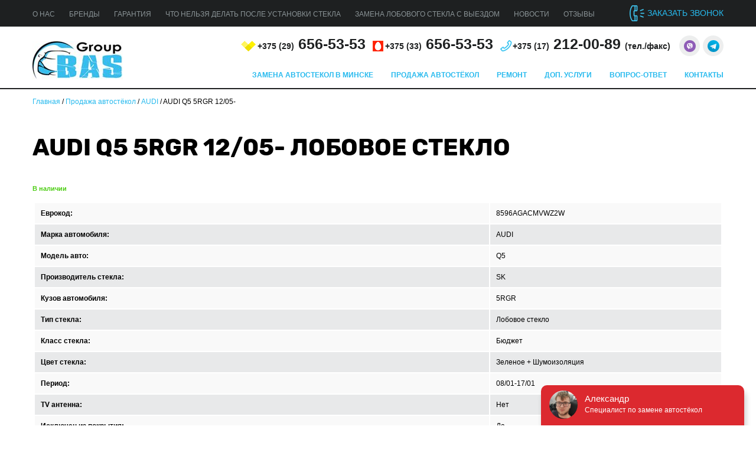

--- FILE ---
content_type: text/html; charset=UTF-8
request_url: https://avtosteklaminsk.by/prodazha-avtostjokol/audi/audi-q5-5rgr-12-05/
body_size: 7574
content:
<!DOCTYPE html>
<html lang="ru">
<head>
        <meta charset="UTF-8">
        <meta name="viewport" content="width=device-width, initial-scale=1">
        <link rel="profile" href="http://gmpg.org/xfn/11">
        <title>Лобовое стекло на Q5  8596AGACMVWZ2W купить</title>

<!-- This site is optimized with the Yoast SEO plugin v9.3 - https://yoast.com/wordpress/plugins/seo/ -->
<meta name="description" content="Купить лобовое стекло на Q5  по низким ценам. 8596AGACMVWZ2W Скидка на установку. Выезд мастера."/>
<link rel="canonical" href="https://avtosteklaminsk.by/prodazha-avtostjokol/audi/audi-q5-5rgr-12-05/" />
<meta property="og:locale" content="ru_RU" />
<meta property="og:type" content="article" />
<meta property="og:title" content="AUDI Q5 5RGR 12/05- - Замена по низкой цене в Минске" />
<meta property="og:description" content="Купить лобовое стекло на Q5  по низким ценам. 8596AGACMVWZ2W Скидка на установку. Выезд мастера." />
<meta property="og:url" content="https://avtosteklaminsk.by/prodazha-avtostjokol/audi/audi-q5-5rgr-12-05/" />
<meta property="og:site_name" content="avtosteklaminsk.by" />
<meta name="twitter:card" content="summary_large_image" />
<meta name="twitter:description" content="Купить лобовое стекло на Q5 по низким ценам. 8596AGACMVWZ2W Скидка на установку. Выезд мастера." />
<meta name="twitter:title" content="AUDI Q5 5RGR 12/05- - Замена по низкой цене в Минске" />
<script type='application/ld+json'>{"@context":"https://schema.org","@type":"Organization","url":"https://avtosteklaminsk.by/","sameAs":[],"@id":"https://avtosteklaminsk.by/#organization","name":"Avtosteklaminsk","logo":"https://avtosteklaminsk.by/wp-content/uploads/2018/09/favicon-32x32.png"}</script>
<script type='application/ld+json'>{"@context":"https://schema.org","@type":"BreadcrumbList","itemListElement":[{"@type":"ListItem","position":1,"item":{"@id":"https://avtosteklaminsk.by/","name":"\u0413\u043b\u0430\u0432\u043d\u0430\u044f"}},{"@type":"ListItem","position":2,"item":{"@id":"https://avtosteklaminsk.by/prodazha-avtostjokol/","name":"\u041f\u0440\u043e\u0434\u0430\u0436\u0430 \u0430\u0432\u0442\u043e\u0441\u0442\u0451\u043a\u043e\u043b"}},{"@type":"ListItem","position":3,"item":{"@id":"https://avtosteklaminsk.by/prodazha-avtostjokol/audi/","name":"AUDI"}},{"@type":"ListItem","position":4,"item":{"@id":"https://avtosteklaminsk.by/prodazha-avtostjokol/audi/audi-q5-5rgr-12-05/","name":"AUDI Q5 5RGR 12/05-"}}]}</script>
<!-- / Yoast SEO plugin. -->

<link rel='dns-prefetch' href='//s.w.org' />
<link rel="alternate" type="application/rss+xml" title="avtosteklaminsk.by &raquo; Лента" href="https://avtosteklaminsk.by/feed/" />
<link rel="alternate" type="application/rss+xml" title="avtosteklaminsk.by &raquo; Лента комментариев" href="https://avtosteklaminsk.by/comments/feed/" />
		<script type="text/javascript">
			window._wpemojiSettings = {"baseUrl":"https:\/\/s.w.org\/images\/core\/emoji\/11\/72x72\/","ext":".png","svgUrl":"https:\/\/s.w.org\/images\/core\/emoji\/11\/svg\/","svgExt":".svg","source":{"concatemoji":"https:\/\/avtosteklaminsk.by\/wp-includes\/js\/wp-emoji-release.min.js?ver=4.9.26"}};
			!function(e,a,t){var n,r,o,i=a.createElement("canvas"),p=i.getContext&&i.getContext("2d");function s(e,t){var a=String.fromCharCode;p.clearRect(0,0,i.width,i.height),p.fillText(a.apply(this,e),0,0);e=i.toDataURL();return p.clearRect(0,0,i.width,i.height),p.fillText(a.apply(this,t),0,0),e===i.toDataURL()}function c(e){var t=a.createElement("script");t.src=e,t.defer=t.type="text/javascript",a.getElementsByTagName("head")[0].appendChild(t)}for(o=Array("flag","emoji"),t.supports={everything:!0,everythingExceptFlag:!0},r=0;r<o.length;r++)t.supports[o[r]]=function(e){if(!p||!p.fillText)return!1;switch(p.textBaseline="top",p.font="600 32px Arial",e){case"flag":return s([55356,56826,55356,56819],[55356,56826,8203,55356,56819])?!1:!s([55356,57332,56128,56423,56128,56418,56128,56421,56128,56430,56128,56423,56128,56447],[55356,57332,8203,56128,56423,8203,56128,56418,8203,56128,56421,8203,56128,56430,8203,56128,56423,8203,56128,56447]);case"emoji":return!s([55358,56760,9792,65039],[55358,56760,8203,9792,65039])}return!1}(o[r]),t.supports.everything=t.supports.everything&&t.supports[o[r]],"flag"!==o[r]&&(t.supports.everythingExceptFlag=t.supports.everythingExceptFlag&&t.supports[o[r]]);t.supports.everythingExceptFlag=t.supports.everythingExceptFlag&&!t.supports.flag,t.DOMReady=!1,t.readyCallback=function(){t.DOMReady=!0},t.supports.everything||(n=function(){t.readyCallback()},a.addEventListener?(a.addEventListener("DOMContentLoaded",n,!1),e.addEventListener("load",n,!1)):(e.attachEvent("onload",n),a.attachEvent("onreadystatechange",function(){"complete"===a.readyState&&t.readyCallback()})),(n=t.source||{}).concatemoji?c(n.concatemoji):n.wpemoji&&n.twemoji&&(c(n.twemoji),c(n.wpemoji)))}(window,document,window._wpemojiSettings);
		</script>
		<style type="text/css">
img.wp-smiley,
img.emoji {
	display: inline !important;
	border: none !important;
	box-shadow: none !important;
	height: 1em !important;
	width: 1em !important;
	margin: 0 .07em !important;
	vertical-align: -0.1em !important;
	background: none !important;
	padding: 0 !important;
}
</style>
<link rel='stylesheet' id='avtosteklaminsk-style-css'  href='https://avtosteklaminsk.by/wp-content/themes/avtosteklaminsk/style.css?ver=1.5' type='text/css' media='all' />
<link rel='https://api.w.org/' href='https://avtosteklaminsk.by/wp-json/' />
<link rel="EditURI" type="application/rsd+xml" title="RSD" href="https://avtosteklaminsk.by/xmlrpc.php?rsd" />
<link rel="wlwmanifest" type="application/wlwmanifest+xml" href="https://avtosteklaminsk.by/wp-includes/wlwmanifest.xml" /> 
<meta name="generator" content="WordPress 4.9.26" />
<link rel='shortlink' href='https://avtosteklaminsk.by/?p=7259' />
<link rel="alternate" type="application/json+oembed" href="https://avtosteklaminsk.by/wp-json/oembed/1.0/embed?url=https%3A%2F%2Favtosteklaminsk.by%2Fprodazha-avtostjokol%2Faudi%2Faudi-q5-5rgr-12-05%2F" />
<link rel="alternate" type="text/xml+oembed" href="https://avtosteklaminsk.by/wp-json/oembed/1.0/embed?url=https%3A%2F%2Favtosteklaminsk.by%2Fprodazha-avtostjokol%2Faudi%2Faudi-q5-5rgr-12-05%2F&#038;format=xml" />
		<style type="text/css">.recentcomments a{display:inline !important;padding:0 !important;margin:0 !important;}</style>
		<link rel="icon" href="https://avtosteklaminsk.by/wp-content/uploads/2018/09/cropped-favicon-32x32-32x32.png" sizes="32x32" />
<link rel="icon" href="https://avtosteklaminsk.by/wp-content/uploads/2018/09/cropped-favicon-32x32-192x192.png" sizes="192x192" />
<link rel="apple-touch-icon-precomposed" href="https://avtosteklaminsk.by/wp-content/uploads/2018/09/cropped-favicon-32x32-180x180.png" />
<meta name="msapplication-TileImage" content="https://avtosteklaminsk.by/wp-content/uploads/2018/09/cropped-favicon-32x32-270x270.png" />
		<style type="text/css" id="wp-custom-css">
			.attachment-post-thumbnail{
max-width:100%;
height: auto;
}

#rmjs-1 ul{
	margin-bottom:15px;
}

.glass_type h2 {
	font-size: 16px !important;
}


.content-wrap .right-sidebar ul{
	margin-bottom:25px;
}
.content-wrap .right-sidebar li{
	margin-bottom:10px;	
}		</style>
	<!-- Google Tag Manager -->
<script>(function(w,d,s,l,i){w[l]=w[l]||[];w[l].push({'gtm.start':
new Date().getTime(),event:'gtm.js'});var f=d.getElementsByTagName(s)[0],
j=d.createElement(s),dl=l!='dataLayer'?'&l='+l:'';j.async=true;j.src=
'https://www.googletagmanager.com/gtm.js?id='+i+dl;f.parentNode.insertBefore(j,f);
})(window,document,'script','dataLayer','GTM-547SSVNR');
</script>
<!-- End Google Tag Manager -->

<meta name="google-site-verification" content="Yj6ljo68RyUeHIcYLfw_x7ddvnB358rRalG3Qk1qH80" />
<meta name="yandex-verification" content="5198d1be468ffece" />
</head>

<body>
<!-- Google Tag Manager (noscript) -->
<noscript><iframe src="https://www.googletagmanager.com/ns.html?id=GTM-547SSVNR"
height="0" width="0" style="display:none;visibility:hidden"></iframe></noscript>

<!-- Yandex.Metrika counter -->
<script type="text/javascript" >
   (function(m,e,t,r,i,k,a){m[i]=m[i]||function(){(m[i].a=m[i].a||[]).push(arguments)};
   m[i].l=1*new Date();
   for (var j = 0; j < document.scripts.length; j++) {if (document.scripts[j].src === r) { return; }}
   k=e.createElement(t),a=e.getElementsByTagName(t)[0],k.async=1,k.src=r,a.parentNode.insertBefore(k,a)})
   (window, document, "script", "https://mc.webvisor.org/metrika/tag_ww.js", "ym");

   ym(50362117, "init", {
        clickmap:true,
        trackLinks:true,
        accurateTrackBounce:true,
        webvisor:true
   });
</script>
<noscript><div><img src="https://mc.yandex.ru/watch/50362117" style="position:absolute; left:-9999px;" alt="" /></div></noscript>
<!-- /Yandex.Metrika counter -->


<!--HEADER START-->
<div class="header-top container-fluid">
    <div class="container">
        <div class="left">
            <ul>
            <li id="menu-item-123" class="menu-item menu-item-type-post_type menu-item-object-page menu-item-123"><a href="https://avtosteklaminsk.by/o-kompanii/">О нас</a></li>
<li id="menu-item-124" class="menu-item menu-item-type-post_type menu-item-object-page menu-item-124"><a href="https://avtosteklaminsk.by/brendy/">Бренды</a></li>
<li id="menu-item-125" class="menu-item menu-item-type-post_type menu-item-object-page menu-item-125"><a href="https://avtosteklaminsk.by/garantija/">Гарантия</a></li>
<li id="menu-item-126" class="menu-item menu-item-type-post_type menu-item-object-page menu-item-126"><a href="https://avtosteklaminsk.by/posle-ustanovki/">Что нельзя делать после установки стекла</a></li>
<li id="menu-item-31394" class="menu-item menu-item-type-post_type menu-item-object-page menu-item-31394"><a href="https://avtosteklaminsk.by/vyezd-k-klientu/">Замена лобового стекла с выездом</a></li>
<li id="menu-item-47409" class="menu-item menu-item-type-post_type menu-item-object-page menu-item-47409"><a href="https://avtosteklaminsk.by/novosti-i-akcii/">Новости</a></li>
<li id="menu-item-5791" class="menu-item menu-item-type-post_type menu-item-object-page menu-item-5791"><a href="https://avtosteklaminsk.by/reviews/">Отзывы</a></li>
            </ul>

        </div>
        <div class="right">
            <div class="get-call call-btn">
                заказать звонок
            </div>
        </div>
    </div>
</div>

<div class="header-content container-fluid">
    <div class="container">
            				<a href="https://avtosteklaminsk.by/"><img src="/wp-content/themes/avtosteklaminsk/img/logo-small.jpg" alt="BasGroup - Замена автостёкол"></a>
            
        <div class="content">
            <div class="topline">
                <ul>
                    <li><a href="tel:+375296565353"><span>+375 (<span>29</span>)</span> 656-53-53</a></li>
                    <li><a href="tel:+375336565353"><span>+375 (<span>33</span>)</span> 656-53-53</a></li>
                    <li><a href="tel:+375176565353"><span>+375 (<span>17</span>)</span> 212-00-89 <span>(тел./факс)</span></a></li>
                    <li class="_soc _first _viber"><a href="viber://chat?number=+375296565353"><img alt="Viber" src="/wp-content/themes/avtosteklaminsk/images/viber.png"></a></li>
                    <li class="_soc _telega"><a target="_blank" href="https://telegram.me/avtosteklaminsk"><img alt="Telegram" src="/wp-content/themes/avtosteklaminsk/images/telega.png"></a></li>
                </ul>
            </div>
            <div class="bottomline">
                <ul class="nav">
                    <li id="menu-item-51" class="menu-item menu-item-type-post_type menu-item-object-page menu-item-51"><a href="https://avtosteklaminsk.by/zamena-avtostyokla/">Замена автостекол в Минске</a></li>
<li id="menu-item-5819" class="menu-item menu-item-type-post_type menu-item-object-page current-page-ancestor menu-item-5819"><a href="https://avtosteklaminsk.by/prodazha-avtostjokol/">Продажа автостёкол</a></li>
<li id="menu-item-47408" class="menu-item menu-item-type-post_type menu-item-object-page menu-item-47408"><a href="https://avtosteklaminsk.by/nashi-uslugi/remont-stjokol/">Ремонт</a></li>
<li id="menu-item-52" class="menu-item menu-item-type-post_type menu-item-object-page menu-item-52"><a href="https://avtosteklaminsk.by/nashi-uslugi/">Доп. услуги</a></li>
<li id="menu-item-43" class="menu-item menu-item-type-post_type menu-item-object-page menu-item-43"><a href="https://avtosteklaminsk.by/vopros-otvet/">Вопрос-ответ</a></li>
<li id="menu-item-44" class="menu-item menu-item-type-post_type menu-item-object-page menu-item-44"><a href="https://avtosteklaminsk.by/kontakty/">Контакты</a></li>
                </ul>
            </div>
        </div>
    </div>
</div>

<div class="header-ham container-fluid">
<div class="_inner">
                        <a href="/">
                    <img src="/wp-content/themes/avtosteklaminsk/img/logo-small.jpg" alt="BasGroup - Замена автостёкол">
    </a>
<a class="mobile-phone" href="tel:+375296565353"><span>+375 (<span>29</span>)</span> 656-53-53</a>
    <!--START MOBILE MENU-->
    <div class="mm-btn">
        <button class="hamburger hamburger--collapse" type="button">
  <span class="hamburger-box">
    <span class="hamburger-inner"></span>
  </span>
</button>
    </div>
    <!--END MOBILE MENU-->
</div>
<div class="_bottom">
    <a href="viber://add?number=375296565353" class="_item _viber">
        <img alt="AvtosteklaMinsk Viber" src="/wp-content/themes/avtosteklaminsk/images/viber.png">Viber
    </a>
    <a href="https://telegram.me/avtosteklaminsk" target="_blank" class="_item _telega">
        <img alt="AvtosteklaMinsk Telegram" src="/wp-content/themes/avtosteklaminsk/images/telega.png">Telegram
    </a>
</div>
</div>





       <div class="container breadcrump">
    <div class="row">
        <div class="col-sm-12">
             <span><span><a href="https://avtosteklaminsk.by/" >Главная</a> / <span><a href="https://avtosteklaminsk.by/prodazha-avtostjokol/" >Продажа автостёкол</a> / <span><a href="https://avtosteklaminsk.by/prodazha-avtostjokol/audi/" >AUDI</a> / <span class="breadcrumb_last">AUDI Q5 5RGR 12/05-</span></span></span></span></span>        </div>
    </div>
   </div>
   
<!--CONTENT START-->
<div class="window-change-wrapper">
    <div class="model-pick-wrap container" id="model-pick">
        <h1 class="page-title">
                            AUDI Q5 5RGR 12/05- лобовое стекло               
        </h1>
        <div class="in-stock">
            В наличии
        </div>
        <div class="table-glass">
            <table class="table">
                                <tr>
                    <td>
                        Еврокод:                    </td>
                    <td>
                        8596AGACMVWZ2W                    </td>
                </tr>
                                <tr>
                    <td>
                        Марка автомобиля:                    </td>
                    <td>
                        AUDI                    </td>
                </tr>
                                <tr>
                    <td>
                        Модель авто:                    </td>
                    <td>
                        Q5                    </td>
                </tr>
                                <tr>
                    <td>
                        Производитель стекла:                    </td>
                    <td>
                        SK                    </td>
                </tr>
                                <tr>
                    <td>
                        Кузов автомобиля:                    </td>
                    <td>
                        5RGR                    </td>
                </tr>
                                <tr>
                    <td>
                        Тип стекла:                    </td>
                    <td>
                        Лобовое стекло                    </td>
                </tr>
                                <tr>
                    <td>
                        Класс стекла:                    </td>
                    <td>
                        Бюджет                    </td>
                </tr>
                                <tr>
                    <td>
                        Цвет стекла:                    </td>
                    <td>
                        Зеленое + Шумоизоляция                    </td>
                </tr>
                                <tr>
                    <td>
                        Период:                    </td>
                    <td>
                        08/01-17/01                    </td>
                </tr>
                                                <tr>
                    <td>
                        TV антенна:                    </td>
                    <td>
                        Нет                    </td>
                </tr>
                                <tr>
                    <td>
                        Исключен из покрытия:                    </td>
                    <td>
                        Да                    </td>
                </tr>
                                <tr>
                    <td>
                        Стеклопакет:                    </td>
                    <td>
                        Нет                    </td>
                </tr>
                                <tr>
                    <td>
                        Федеральный:                    </td>
                    <td>
                        Нет                    </td>
                </tr>
                                <tr>
                    <td>
                        GPS антенна:                    </td>
                    <td>
                        Нет                    </td>
                </tr>
                                <tr>
                    <td>
                        Обогрев :                    </td>
                    <td>
                        Нет                    </td>
                </tr>
                                <tr>
                    <td>
                        Итальянский:                    </td>
                    <td>
                        Нет                    </td>
                </tr>
                                <tr>
                    <td>
                        Левое:                    </td>
                    <td>
                        Нет                    </td>
                </tr>
                                <tr>
                    <td>
                        тчик Дождя:                    </td>
                    <td>
                        Да                    </td>
                </tr>
                                <tr>
                    <td>
                        Шелкография для датчика дождя:                    </td>
                    <td>
                        Нет                    </td>
                </tr>
                                <tr>
                    <td>
                        Датчик света:                    </td>
                    <td>
                        Нет                    </td>
                </tr>
                                <tr>
                    <td>
                        Правая часть:                    </td>
                    <td>
                        Нет                    </td>
                </tr>
                                <tr>
                    <td>
                        Противоразрывный:                    </td>
                    <td>
                        Нет                    </td>
                </tr>
                                <tr>
                    <td>
                        Закаленное:                    </td>
                    <td>
                        Нет                    </td>
                </tr>
                                <tr>
                    <td>
                        Дисплей управления:                    </td>
                    <td>
                        Нет                    </td>
                </tr>
                                <tr>
                    <td>
                        VIN окно:                    </td>
                    <td>
                        Да                    </td>
                </tr>
                                <tr>
                    <td>
                        с оборудованием:                    </td>
                    <td>
                        Да                    </td>
                </tr>
                                <tr>
                    <td>
                        Инкапсуляция (молдинг, установленный на заводе):                    </td>
                    <td>
                        Да                    </td>
                </tr>
                                
            </table>
        </div>
        <div class="glass-price">
            Цена: <span>330.00 USD</span>
        </div>
    </div>
</div>
<div class="bottom-form-black container-fluid">
	<div class="container">
		<div class="h2">Ещё сомневаетесь, что мы сделаем лучшее предложение? Оставьте заявку и мы развеем сомнения!</div>

		<form class="send-form">
			<div class="input-wrap">
				<input type="text" required="required" name="name" class="name-input" placeholder="Ваше имя">

				<div class="icon"></div>
			</div>
			<div class="input-wrap">
				<input type="text" required="required" name="phone" class="phone-input" placeholder="Ваш телефон">

				<div class="icon"></div>
			</div>
			<button type="submit" class="btn">получить предложение</button>
			<input type="text" name="BC" class="BC">
			<input  type="hidden" name="type" value="Лучшее предложение">
			<input type="hidden" name="url" value="https://avtosteklaminsk.by/prodazha-avtostjokol/audi/audi-q5-5rgr-12-05/">
		</form>
	</div>
</div>


<div class="footer-main">
  <div class="container">
	      <a href="/">
      <img src="/wp-content/themes/avtosteklaminsk/img/logo-small.jpg" class="footerlogo lozad" data-src="/wp-content/themes/avtosteklaminsk/img/logo-small.jpg" alt="BasGroup - Замена автостёкол">
      </a>
		        <ul class="adress">
        <li>Мы находимся по адресу:</li>
        <li>Адрес: 220108, г. Минск, ул. Корженевского, 16б</li>
        <li><a href="mailto:belavtoglass@yandex.ru">belavtoglass@yandex.ru</a></li>
        <li>
          <svg style="position: relative; top:5px; margin-right: 7px; width: 20px; height: 20px" aria-hidden="true" focusable="false" data-prefix="fab" data-icon="instagram" role="img" xmlns="http://www.w3.org/2000/svg" viewBox="0 0 448 512" class="svg-inline--fa fa-instagram fa-w-14"><path fill="currentColor" d="M224.1 141c-63.6 0-114.9 51.3-114.9 114.9s51.3 114.9 114.9 114.9S339 319.5 339 255.9 287.7 141 224.1 141zm0 189.6c-41.1 0-74.7-33.5-74.7-74.7s33.5-74.7 74.7-74.7 74.7 33.5 74.7 74.7-33.6 74.7-74.7 74.7zm146.4-194.3c0 14.9-12 26.8-26.8 26.8-14.9 0-26.8-12-26.8-26.8s12-26.8 26.8-26.8 26.8 12 26.8 26.8zm76.1 27.2c-1.7-35.9-9.9-67.7-36.2-93.9-26.2-26.2-58-34.4-93.9-36.2-37-2.1-147.9-2.1-184.9 0-35.8 1.7-67.6 9.9-93.9 36.1s-34.4 58-36.2 93.9c-2.1 37-2.1 147.9 0 184.9 1.7 35.9 9.9 67.7 36.2 93.9s58 34.4 93.9 36.2c37 2.1 147.9 2.1 184.9 0 35.9-1.7 67.7-9.9 93.9-36.2 26.2-26.2 34.4-58 36.2-93.9 2.1-37 2.1-147.8 0-184.8zM398.8 388c-7.8 19.6-22.9 34.7-42.6 42.6-29.5 11.7-99.5 9-132.1 9s-102.7 2.6-132.1-9c-19.6-7.8-34.7-22.9-42.6-42.6-11.7-29.5-9-99.5-9-132.1s-2.6-102.7 9-132.1c7.8-19.6 22.9-34.7 42.6-42.6 29.5-11.7 99.5-9 132.1-9s102.7-2.6 132.1 9c19.6 7.8 34.7 22.9 42.6 42.6 11.7 29.5 9 99.5 9 132.1s2.7 102.7-9 132.1z" class=""></path></svg>
          <a target="_blank" rel="noindex, nofollow" href="https://www.instagram.com/avtosteklaminsk_by/">
            @avtosteklaminsk
          </a>
        </li>
        <li><a href="/politika-konfidencialnosti/">Политика конфиденциальности</a></li>
      </ul>
      <ul class="work-time">
        <li>Ежедневно - с 9:00 до 19:00</li>
      </ul>
      <ul class="telephones">
        <li><a href="tel:+375296565353"><span>+375 (29)</span> 656-53-53</a>
        </li>
        <li><a href="tel:+375336565353"><span>+375 (33)</span> 656-53-53</a></li>
        <li><a href="tel:+375256565353"><span>+375 (25)</span> 656-53-53</a></li>
        <li class="hide"><a href="tel:+375176565353"><span>+375 (17)</span> 212-00-89
            <span>(тел./факс)</span></a></li>
        <li class="show"><a href="tel:+375176565353"><span>+375 (17)</span> 212-00-89
            <span>(тел./факс)</span></a></li>
        <li class="call-btn">Заказать обратный звонок</li>
      </ul>
  </div>
</div>



<div class="copyright-wrap container-fluid">
  <div class="container">
    <ul class="footer-ul">
            <li class="menu-item menu-item-type-post_type menu-item-object-page menu-item-123"><a href="https://avtosteklaminsk.by/o-kompanii/">О нас</a></li>
<li class="menu-item menu-item-type-post_type menu-item-object-page menu-item-124"><a href="https://avtosteklaminsk.by/brendy/">Бренды</a></li>
<li class="menu-item menu-item-type-post_type menu-item-object-page menu-item-125"><a href="https://avtosteklaminsk.by/garantija/">Гарантия</a></li>
<li class="menu-item menu-item-type-post_type menu-item-object-page menu-item-126"><a href="https://avtosteklaminsk.by/posle-ustanovki/">Что нельзя делать после установки стекла</a></li>
<li class="menu-item menu-item-type-post_type menu-item-object-page menu-item-31394"><a href="https://avtosteklaminsk.by/vyezd-k-klientu/">Замена лобового стекла с выездом</a></li>
<li class="menu-item menu-item-type-post_type menu-item-object-page menu-item-47409"><a href="https://avtosteklaminsk.by/novosti-i-akcii/">Новости</a></li>
<li class="menu-item menu-item-type-post_type menu-item-object-page menu-item-5791"><a href="https://avtosteklaminsk.by/reviews/">Отзывы</a></li>
            </ul>
  </div>
  <div class="container">
    <div style="display: flex; flex-wrap: wrap; width:100%;" class="left">
      <ul style="flex: 0 0 300px; max-width: 300px; margin-bottom: 20px">
        <li>&copy; ООО avtosteklaminsk.by, 2018</li>
        <li>ЧТУП "Белавтостеклогрупп"</li>
        <li>УНП 192372971</li>
      </ul>
      <div style="flex-grow: 1; max-width: 100%; flex-basis: 0; font-size: 12px;">
        <div itemscope itemtype="https://schema.org/AggregateRating">
          <div class="hidden" itemprop="itemReviewed" itemscope itemtype="https://schema.org/Organization">
            <img itemprop="image" src="https://avtosteklaminsk.by/wp-content/themes/avtosteklaminsk/img/logo-small.jpg" alt="avtosteklaminsk.by"/>
            <span itemprop="name">avtosteklaminsk.by</span>
            <span itemprop="telephone">+375 (29) 656-53-53</span>
            <span itemprop="address">220108, г. Минск, ул. Корженевского, 16б</span>
          </div>
          <div>
            Максимальная оценка: <span itemprop="bestRating">5</span>,0<br>
            Средняя оценка: <span itemprop="ratingValue">4,2</span><br>
            Всего отзывов: <span itemprop="ratingCount">49</span>
          </div>
        </div>
      </div>
    </div>
    <div class="right">
      <div class="devs">Разработка сайта и продвижение: <span style="color:#DB0145;">onix.by</span></div>
    </div>
  </div>
</div>
<!--FOOTER END-->

<!-- choose modal -->
<div id="choose-modal" class="modal">
  <form class="send-form">
    <p>Оставьте заявку и мы перезвоним Вам в течение 5 минут, ответив на любые ваши вопросы.</p>
    <input type="text" required="required" name="mark" placeholder="Марка">
    <input type="text" required="required" name="model" placeholder="Модель">
    <input type="text" required="required" name="type" placeholder="Тип стекла">
    <input type="text" required="required" name="phone" placeholder="Ваш номер телефона">
    <div>

      <button class="btn" type="submit">Отправить</button>
    </div>
  </form>
</div>
<a class="hidden" id="choose-modal-trigger" href="#choose-modal" rel="modal:open"></a>
<!-- end of choose modal -->

<div id="phone-modal" class="modal">
  <form class="send-form">
    <p>Оставьте заявку и мы перезвоним Вам в течение 5 минут, ответив на любые ваши вопросы.</p>
    <input type="text" required="required" name="name" placeholder="Ваше имя">
    <input type="text" required="required" name="phone" placeholder="Ваш номер телефона">
    <div>

      <button class="btn" type="submit">Отправить</button>
    </div>
  </form>
</div>
<a class="hidden" id="phone-modal-trigger" href="#phone-modal" rel="modal:open"></a>

<script type="text/javascript" async src="//api.venyoo.ru/wnew.js?wc=venyoo/default/science&widget_id=5738191442935808"></script>


<div id="nav-mobile">
  <ul>
	  <li class="menu-item menu-item-type-post_type menu-item-object-page menu-item-51"><a href="https://avtosteklaminsk.by/zamena-avtostyokla/">Замена автостекол в Минске</a></li>
<li class="menu-item menu-item-type-post_type menu-item-object-page current-page-ancestor menu-item-5819"><a href="https://avtosteklaminsk.by/prodazha-avtostjokol/">Продажа автостёкол</a></li>
<li class="menu-item menu-item-type-post_type menu-item-object-page menu-item-47408"><a href="https://avtosteklaminsk.by/nashi-uslugi/remont-stjokol/">Ремонт</a></li>
<li class="menu-item menu-item-type-post_type menu-item-object-page menu-item-52"><a href="https://avtosteklaminsk.by/nashi-uslugi/">Доп. услуги</a></li>
<li class="menu-item menu-item-type-post_type menu-item-object-page menu-item-43"><a href="https://avtosteklaminsk.by/vopros-otvet/">Вопрос-ответ</a></li>
<li class="menu-item menu-item-type-post_type menu-item-object-page menu-item-44"><a href="https://avtosteklaminsk.by/kontakty/">Контакты</a></li>

    <li><a href="/politika-konfidencialnosti/">Политика конфиденциальности</a></li>
  </ul>
</div>







<script type="text/javascript" defer src="https://avtosteklaminsk.by/wp-content/cache/breeze-minification/js/breeze_48f5328c211a4ca7edaa6608092e4738.js"></script></body>
</html>

<!-- Cache served by breeze CACHE - Last modified: Tue, 03 Feb 2026 21:06:29 GMT -->
